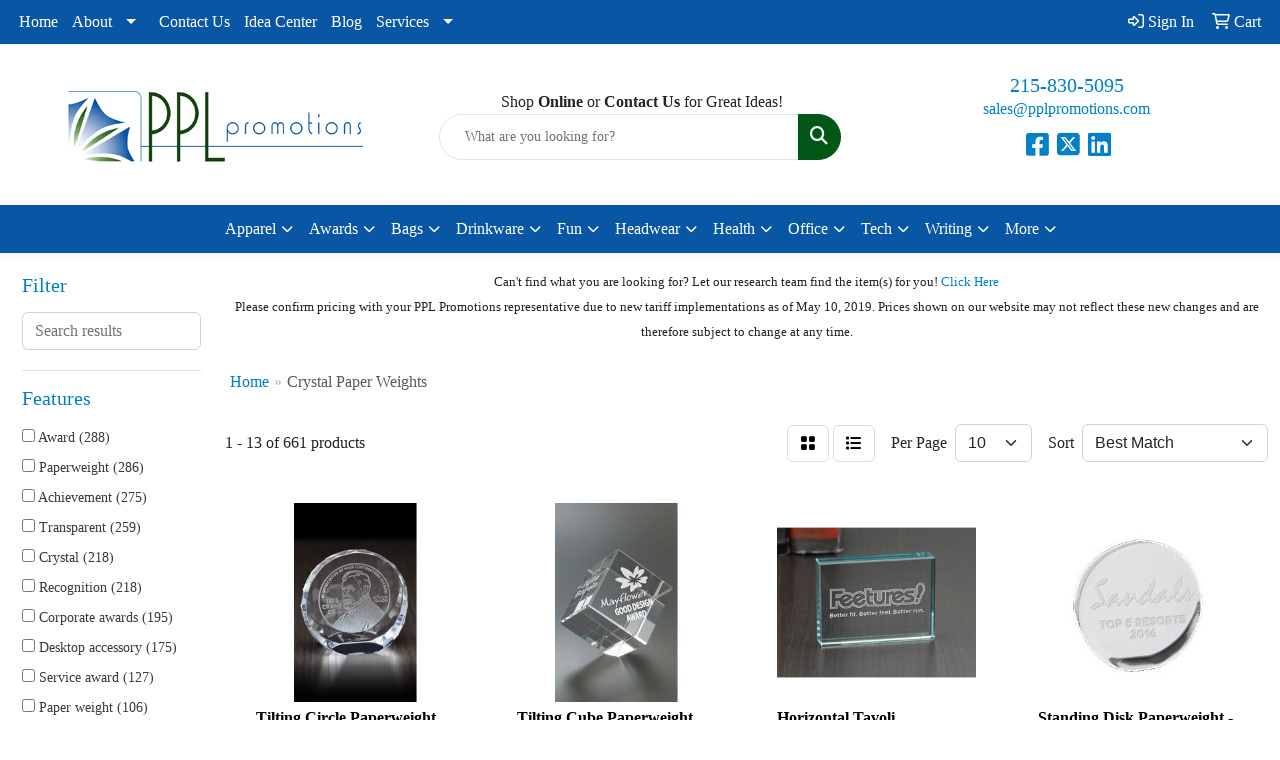

--- FILE ---
content_type: text/html
request_url: https://www.pplpromotions.com/ws/ws.dll/StartSrch?UID=23054&WENavID=18024354
body_size: 11792
content:
<!DOCTYPE html>
<html lang="en"><head>
<meta charset="utf-8">
<meta http-equiv="X-UA-Compatible" content="IE=edge">
<meta name="viewport" content="width=device-width, initial-scale=1">
<!-- The above 3 meta tags *must* come first in the head; any other head content must come *after* these tags -->


<link href="/distsite/styles/8/css/bootstrap.min.css" rel="stylesheet" />
<link href="https://fonts.googleapis.com/css?family=Open+Sans:400,600|Oswald:400,600" rel="stylesheet">
<link href="/distsite/styles/8/css/owl.carousel.min.css" rel="stylesheet">
<link href="/distsite/styles/8/css/nouislider.css" rel="stylesheet">
<!--<link href="/distsite/styles/8/css/menu.css" rel="stylesheet"/>-->
<link href="/distsite/styles/8/css/flexslider.css" rel="stylesheet">
<link href="/distsite/styles/8/css/all.min.css" rel="stylesheet">
<link href="/distsite/styles/8/css/slick/slick.css" rel="stylesheet"/>
<link href="/distsite/styles/8/css/lightbox/lightbox.css" rel="stylesheet"  />
<link href="/distsite/styles/8/css/yamm.css" rel="stylesheet" />
<!-- Custom styles for this theme -->
<link href="/we/we.dll/StyleSheet?UN=23054&Type=WETheme&TS=C45854.7006134259" rel="stylesheet">
<!-- Custom styles for this theme -->
<link href="/we/we.dll/StyleSheet?UN=23054&Type=WETheme-PS&TS=C45854.7006134259" rel="stylesheet">
<style>

#header-btm {
    padding-top: 0px;
    background: none;
}

</style>

<!-- HTML5 shim and Respond.js for IE8 support of HTML5 elements and media queries -->
<!--[if lt IE 9]>
      <script src="https://oss.maxcdn.com/html5shiv/3.7.3/html5shiv.min.js"></script>
      <script src="https://oss.maxcdn.com/respond/1.4.2/respond.min.js"></script>
    <![endif]-->

</head>

<body style="background:#fff;">


  <!-- Slide-Out Menu -->
  <div id="filter-menu" class="filter-menu">
    <button id="close-menu" class="btn-close"></button>
    <div class="menu-content">
      
<aside class="filter-sidebar">



<div class="filter-section first">
	<h2>Filter</h2>
	 <div class="input-group mb-3">
	 <input type="text" style="border-right:0;" placeholder="Search results" class="form-control text-search-within-results" name="SearchWithinResults" value="" maxlength="100" onkeyup="HandleTextFilter(event);">
	  <label class="input-group-text" style="background-color:#fff;"><a  style="display:none;" href="javascript:void(0);" class="remove-filter" data-toggle="tooltip" title="Clear" onclick="ClearTextFilter();"><i class="far fa-times" aria-hidden="true"></i> <span class="fa-sr-only">x</span></a></label>
	</div>
</div>

<a href="javascript:void(0);" class="clear-filters"  style="display:none;" onclick="ClearDrillDown();">Clear all filters</a>

<div class="filter-section"  style="display:none;">
	<h2>Categories</h2>

	<div class="filter-list">

	 

		<!-- wrapper for more filters -->
        <div class="show-filter">

		</div><!-- showfilters -->

	</div>

		<a href="#" class="show-more"  style="display:none;" >Show more</a>
</div>


<div class="filter-section" >
	<h2>Features</h2>

		<div class="filter-list">

	  		<div class="checkbox"><label><input class="filtercheckbox" type="checkbox" name="2|Award" ><span> Award (288)</span></label></div><div class="checkbox"><label><input class="filtercheckbox" type="checkbox" name="2|Paperweight" ><span> Paperweight (286)</span></label></div><div class="checkbox"><label><input class="filtercheckbox" type="checkbox" name="2|Achievement" ><span> Achievement (275)</span></label></div><div class="checkbox"><label><input class="filtercheckbox" type="checkbox" name="2|Transparent" ><span> Transparent (259)</span></label></div><div class="checkbox"><label><input class="filtercheckbox" type="checkbox" name="2|Crystal" ><span> Crystal (218)</span></label></div><div class="checkbox"><label><input class="filtercheckbox" type="checkbox" name="2|Recognition" ><span> Recognition (218)</span></label></div><div class="checkbox"><label><input class="filtercheckbox" type="checkbox" name="2|Corporate awards" ><span> Corporate awards (195)</span></label></div><div class="checkbox"><label><input class="filtercheckbox" type="checkbox" name="2|Desktop accessory" ><span> Desktop accessory (175)</span></label></div><div class="checkbox"><label><input class="filtercheckbox" type="checkbox" name="2|Service award" ><span> Service award (127)</span></label></div><div class="checkbox"><label><input class="filtercheckbox" type="checkbox" name="2|Paper weight" ><span> Paper weight (106)</span></label></div><div class="show-filter"><div class="checkbox"><label><input class="filtercheckbox" type="checkbox" name="2|Glass" ><span> Glass (98)</span></label></div><div class="checkbox"><label><input class="filtercheckbox" type="checkbox" name="2|Round" ><span> Round (95)</span></label></div><div class="checkbox"><label><input class="filtercheckbox" type="checkbox" name="2|Appreciation" ><span> Appreciation (87)</span></label></div><div class="checkbox"><label><input class="filtercheckbox" type="checkbox" name="2|Document holder" ><span> Document holder (75)</span></label></div><div class="checkbox"><label><input class="filtercheckbox" type="checkbox" name="2|Loose paper holder" ><span> Loose paper holder (73)</span></label></div><div class="checkbox"><label><input class="filtercheckbox" type="checkbox" name="2|Retirement" ><span> Retirement (73)</span></label></div><div class="checkbox"><label><input class="filtercheckbox" type="checkbox" name="2|Acknowledgement" ><span> Acknowledgement (70)</span></label></div><div class="checkbox"><label><input class="filtercheckbox" type="checkbox" name="2|Outstanding" ><span> Outstanding (67)</span></label></div><div class="checkbox"><label><input class="filtercheckbox" type="checkbox" name="2|Company award" ><span> Company award (66)</span></label></div><div class="checkbox"><label><input class="filtercheckbox" type="checkbox" name="2|Employee recognition" ><span> Employee recognition (66)</span></label></div><div class="checkbox"><label><input class="filtercheckbox" type="checkbox" name="2|Customer service" ><span> Customer service (65)</span></label></div><div class="checkbox"><label><input class="filtercheckbox" type="checkbox" name="2|Years of service" ><span> Years of service (64)</span></label></div><div class="checkbox"><label><input class="filtercheckbox" type="checkbox" name="2|Sales achievement" ><span> Sales achievement (62)</span></label></div><div class="checkbox"><label><input class="filtercheckbox" type="checkbox" name="2|Corporate" ><span> Corporate (60)</span></label></div><div class="checkbox"><label><input class="filtercheckbox" type="checkbox" name="2|Circle" ><span> Circle (59)</span></label></div><div class="checkbox"><label><input class="filtercheckbox" type="checkbox" name="2|Excellence" ><span> Excellence (55)</span></label></div><div class="checkbox"><label><input class="filtercheckbox" type="checkbox" name="2|Anniversary" ><span> Anniversary (54)</span></label></div><div class="checkbox"><label><input class="filtercheckbox" type="checkbox" name="2|Faceted" ><span> Faceted (53)</span></label></div><div class="checkbox"><label><input class="filtercheckbox" type="checkbox" name="2|Desktop" ><span> Desktop (52)</span></label></div><div class="checkbox"><label><input class="filtercheckbox" type="checkbox" name="2|Optical" ><span> Optical (50)</span></label></div><div class="checkbox"><label><input class="filtercheckbox" type="checkbox" name="2|Paper holder" ><span> Paper holder (50)</span></label></div><div class="checkbox"><label><input class="filtercheckbox" type="checkbox" name="2|Trophy" ><span> Trophy (50)</span></label></div><div class="checkbox"><label><input class="filtercheckbox" type="checkbox" name="2|Full color award" ><span> Full color award (44)</span></label></div><div class="checkbox"><label><input class="filtercheckbox" type="checkbox" name="2|Congratulations" ><span> Congratulations (43)</span></label></div><div class="checkbox"><label><input class="filtercheckbox" type="checkbox" name="2|Optic crystal" ><span> Optic crystal (43)</span></label></div><div class="checkbox"><label><input class="filtercheckbox" type="checkbox" name="2|Desk accessory" ><span> Desk accessory (41)</span></label></div><div class="checkbox"><label><input class="filtercheckbox" type="checkbox" name="2|Gift" ><span> Gift (41)</span></label></div><div class="checkbox"><label><input class="filtercheckbox" type="checkbox" name="2|Trophies" ><span> Trophies (40)</span></label></div><div class="checkbox"><label><input class="filtercheckbox" type="checkbox" name="2|Academic" ><span> Academic (38)</span></label></div><div class="checkbox"><label><input class="filtercheckbox" type="checkbox" name="2|Accreditation" ><span> Accreditation (38)</span></label></div><div class="checkbox"><label><input class="filtercheckbox" type="checkbox" name="2|Ceremony" ><span> Ceremony (38)</span></label></div><div class="checkbox"><label><input class="filtercheckbox" type="checkbox" name="2|Desk" ><span> Desk (38)</span></label></div><div class="checkbox"><label><input class="filtercheckbox" type="checkbox" name="2|Foundations" ><span> Foundations (38)</span></label></div><div class="checkbox"><label><input class="filtercheckbox" type="checkbox" name="2|Gratitude" ><span> Gratitude (38)</span></label></div><div class="checkbox"><label><input class="filtercheckbox" type="checkbox" name="2|Accomplishment" ><span> Accomplishment (37)</span></label></div><div class="checkbox"><label><input class="filtercheckbox" type="checkbox" name="2|Custom" ><span> Custom (35)</span></label></div><div class="checkbox"><label><input class="filtercheckbox" type="checkbox" name="2|Business" ><span> Business (33)</span></label></div><div class="checkbox"><label><input class="filtercheckbox" type="checkbox" name="2|Event" ><span> Event (31)</span></label></div><div class="checkbox"><label><input class="filtercheckbox" type="checkbox" name="2|Incentives" ><span> Incentives (30)</span></label></div><div class="checkbox"><label><input class="filtercheckbox" type="checkbox" name="2|Personalized" ><span> Personalized (30)</span></label></div></div>

			<!-- wrapper for more filters -->
			<div class="show-filter">

			</div><!-- showfilters -->
 		</div>
		<a href="#" class="show-more"  >Show more</a>


</div>


<div class="filter-section" >
	<h2>Colors</h2>

		<div class="filter-list">

		  	<div class="checkbox"><label><input class="filtercheckbox" type="checkbox" name="1|Clear" ><span> Clear (506)</span></label></div><div class="checkbox"><label><input class="filtercheckbox" type="checkbox" name="1|Clear." ><span> Clear. (36)</span></label></div><div class="checkbox"><label><input class="filtercheckbox" type="checkbox" name="1|Blue" ><span> Blue (28)</span></label></div><div class="checkbox"><label><input class="filtercheckbox" type="checkbox" name="1|Crystal clear" ><span> Crystal clear (16)</span></label></div><div class="checkbox"><label><input class="filtercheckbox" type="checkbox" name="1|Green" ><span> Green (16)</span></label></div><div class="checkbox"><label><input class="filtercheckbox" type="checkbox" name="1|Black" ><span> Black (15)</span></label></div><div class="checkbox"><label><input class="filtercheckbox" type="checkbox" name="1|Pink" ><span> Pink (14)</span></label></div><div class="checkbox"><label><input class="filtercheckbox" type="checkbox" name="1|Transparent clear" ><span> Transparent clear (12)</span></label></div><div class="checkbox"><label><input class="filtercheckbox" type="checkbox" name="1|Purple" ><span> Purple (9)</span></label></div><div class="checkbox"><label><input class="filtercheckbox" type="checkbox" name="1|Various" ><span> Various (9)</span></label></div><div class="show-filter"><div class="checkbox"><label><input class="filtercheckbox" type="checkbox" name="1|Red" ><span> Red (8)</span></label></div><div class="checkbox"><label><input class="filtercheckbox" type="checkbox" name="1|Clear rainbow" ><span> Clear rainbow (7)</span></label></div><div class="checkbox"><label><input class="filtercheckbox" type="checkbox" name="1|Yellow" ><span> Yellow (5)</span></label></div><div class="checkbox"><label><input class="filtercheckbox" type="checkbox" name="1|Aqua blue" ><span> Aqua blue (4)</span></label></div><div class="checkbox"><label><input class="filtercheckbox" type="checkbox" name="1|Dark blue" ><span> Dark blue (4)</span></label></div><div class="checkbox"><label><input class="filtercheckbox" type="checkbox" name="1|Clear/frost white" ><span> Clear/frost white (3)</span></label></div><div class="checkbox"><label><input class="filtercheckbox" type="checkbox" name="1|Gold" ><span> Gold (3)</span></label></div><div class="checkbox"><label><input class="filtercheckbox" type="checkbox" name="1|White" ><span> White (3)</span></label></div><div class="checkbox"><label><input class="filtercheckbox" type="checkbox" name="1|Amber" ><span> Amber (2)</span></label></div><div class="checkbox"><label><input class="filtercheckbox" type="checkbox" name="1|Amber yellow" ><span> Amber yellow (2)</span></label></div><div class="checkbox"><label><input class="filtercheckbox" type="checkbox" name="1|Blue/silver" ><span> Blue/silver (2)</span></label></div><div class="checkbox"><label><input class="filtercheckbox" type="checkbox" name="1|Clear/black" ><span> Clear/black (2)</span></label></div><div class="checkbox"><label><input class="filtercheckbox" type="checkbox" name="1|Clear/blue" ><span> Clear/blue (2)</span></label></div><div class="checkbox"><label><input class="filtercheckbox" type="checkbox" name="1|Clear/frosted clear" ><span> Clear/frosted clear (2)</span></label></div><div class="checkbox"><label><input class="filtercheckbox" type="checkbox" name="1|Clear/frosted white" ><span> Clear/frosted white (2)</span></label></div><div class="checkbox"><label><input class="filtercheckbox" type="checkbox" name="1|Jade" ><span> Jade (2)</span></label></div><div class="checkbox"><label><input class="filtercheckbox" type="checkbox" name="1|Orange" ><span> Orange (2)</span></label></div><div class="checkbox"><label><input class="filtercheckbox" type="checkbox" name="1|Prismatic" ><span> Prismatic (2)</span></label></div><div class="checkbox"><label><input class="filtercheckbox" type="checkbox" name="1|Sapphire blue" ><span> Sapphire blue (2)</span></label></div><div class="checkbox"><label><input class="filtercheckbox" type="checkbox" name="1|Silver" ><span> Silver (2)</span></label></div><div class="checkbox"><label><input class="filtercheckbox" type="checkbox" name="1|Sky blue" ><span> Sky blue (2)</span></label></div><div class="checkbox"><label><input class="filtercheckbox" type="checkbox" name="1|Starfire" ><span> Starfire (2)</span></label></div><div class="checkbox"><label><input class="filtercheckbox" type="checkbox" name="1|Transparent" ><span> Transparent (2)</span></label></div><div class="checkbox"><label><input class="filtercheckbox" type="checkbox" name="1|Black/red" ><span> Black/red (1)</span></label></div><div class="checkbox"><label><input class="filtercheckbox" type="checkbox" name="1|Blue/clear" ><span> Blue/clear (1)</span></label></div><div class="checkbox"><label><input class="filtercheckbox" type="checkbox" name="1|Blue/green" ><span> Blue/green (1)</span></label></div><div class="checkbox"><label><input class="filtercheckbox" type="checkbox" name="1|Clear/cobalt blue" ><span> Clear/cobalt blue (1)</span></label></div><div class="checkbox"><label><input class="filtercheckbox" type="checkbox" name="1|Clear/frost white." ><span> Clear/frost white. (1)</span></label></div><div class="checkbox"><label><input class="filtercheckbox" type="checkbox" name="1|Clear/gold" ><span> Clear/gold (1)</span></label></div><div class="checkbox"><label><input class="filtercheckbox" type="checkbox" name="1|Clear/green" ><span> Clear/green (1)</span></label></div><div class="checkbox"><label><input class="filtercheckbox" type="checkbox" name="1|Clear/light blue" ><span> Clear/light blue (1)</span></label></div><div class="checkbox"><label><input class="filtercheckbox" type="checkbox" name="1|Clear/light green" ><span> Clear/light green (1)</span></label></div><div class="checkbox"><label><input class="filtercheckbox" type="checkbox" name="1|Clear/pewter" ><span> Clear/pewter (1)</span></label></div><div class="checkbox"><label><input class="filtercheckbox" type="checkbox" name="1|Clear/pink" ><span> Clear/pink (1)</span></label></div><div class="checkbox"><label><input class="filtercheckbox" type="checkbox" name="1|Clear/purple" ><span> Clear/purple (1)</span></label></div><div class="checkbox"><label><input class="filtercheckbox" type="checkbox" name="1|Clear/rainbow" ><span> Clear/rainbow (1)</span></label></div><div class="checkbox"><label><input class="filtercheckbox" type="checkbox" name="1|Clear/silver" ><span> Clear/silver (1)</span></label></div><div class="checkbox"><label><input class="filtercheckbox" type="checkbox" name="1|Coated" ><span> Coated (1)</span></label></div><div class="checkbox"><label><input class="filtercheckbox" type="checkbox" name="1|Crystal" ><span> Crystal (1)</span></label></div><div class="checkbox"><label><input class="filtercheckbox" type="checkbox" name="1|Jade green" ><span> Jade green (1)</span></label></div></div>


			<!-- wrapper for more filters -->
			<div class="show-filter">

			</div><!-- showfilters -->

		  </div>

		<a href="#" class="show-more"  >Show more</a>
</div>


<div class="filter-section"  >
	<h2>Price Range</h2>
	<div class="filter-price-wrap">
		<div class="filter-price-inner">
			<div class="input-group">
				<span class="input-group-text input-group-text-white">$</span>
				<input type="text" class="form-control form-control-sm filter-min-prices" name="min-prices" value="" placeholder="Min" onkeyup="HandlePriceFilter(event);">
			</div>
			<div class="input-group">
				<span class="input-group-text input-group-text-white">$</span>
				<input type="text" class="form-control form-control-sm filter-max-prices" name="max-prices" value="" placeholder="Max" onkeyup="HandlePriceFilter(event);">
			</div>
		</div>
		<a href="javascript:void(0)" onclick="SetPriceFilter();" ><i class="fa-solid fa-chevron-right"></i></a>
	</div>
</div>

<div class="filter-section"   >
	<h2>Quantity</h2>
	<div class="filter-price-wrap mb-2">
		<input type="text" class="form-control form-control-sm filter-quantity" value="" placeholder="Qty" onkeyup="HandleQuantityFilter(event);">
		<a href="javascript:void(0)" onclick="SetQuantityFilter();"><i class="fa-solid fa-chevron-right"></i></a>
	</div>
</div>




	</aside>

    </div>
</div>




	<div class="container-fluid">
		<div class="row">

			<div class="col-md-3 col-lg-2">
        <div class="d-none d-md-block">
          <div id="desktop-filter">
            
<aside class="filter-sidebar">



<div class="filter-section first">
	<h2>Filter</h2>
	 <div class="input-group mb-3">
	 <input type="text" style="border-right:0;" placeholder="Search results" class="form-control text-search-within-results" name="SearchWithinResults" value="" maxlength="100" onkeyup="HandleTextFilter(event);">
	  <label class="input-group-text" style="background-color:#fff;"><a  style="display:none;" href="javascript:void(0);" class="remove-filter" data-toggle="tooltip" title="Clear" onclick="ClearTextFilter();"><i class="far fa-times" aria-hidden="true"></i> <span class="fa-sr-only">x</span></a></label>
	</div>
</div>

<a href="javascript:void(0);" class="clear-filters"  style="display:none;" onclick="ClearDrillDown();">Clear all filters</a>

<div class="filter-section"  style="display:none;">
	<h2>Categories</h2>

	<div class="filter-list">

	 

		<!-- wrapper for more filters -->
        <div class="show-filter">

		</div><!-- showfilters -->

	</div>

		<a href="#" class="show-more"  style="display:none;" >Show more</a>
</div>


<div class="filter-section" >
	<h2>Features</h2>

		<div class="filter-list">

	  		<div class="checkbox"><label><input class="filtercheckbox" type="checkbox" name="2|Award" ><span> Award (288)</span></label></div><div class="checkbox"><label><input class="filtercheckbox" type="checkbox" name="2|Paperweight" ><span> Paperweight (286)</span></label></div><div class="checkbox"><label><input class="filtercheckbox" type="checkbox" name="2|Achievement" ><span> Achievement (275)</span></label></div><div class="checkbox"><label><input class="filtercheckbox" type="checkbox" name="2|Transparent" ><span> Transparent (259)</span></label></div><div class="checkbox"><label><input class="filtercheckbox" type="checkbox" name="2|Crystal" ><span> Crystal (218)</span></label></div><div class="checkbox"><label><input class="filtercheckbox" type="checkbox" name="2|Recognition" ><span> Recognition (218)</span></label></div><div class="checkbox"><label><input class="filtercheckbox" type="checkbox" name="2|Corporate awards" ><span> Corporate awards (195)</span></label></div><div class="checkbox"><label><input class="filtercheckbox" type="checkbox" name="2|Desktop accessory" ><span> Desktop accessory (175)</span></label></div><div class="checkbox"><label><input class="filtercheckbox" type="checkbox" name="2|Service award" ><span> Service award (127)</span></label></div><div class="checkbox"><label><input class="filtercheckbox" type="checkbox" name="2|Paper weight" ><span> Paper weight (106)</span></label></div><div class="show-filter"><div class="checkbox"><label><input class="filtercheckbox" type="checkbox" name="2|Glass" ><span> Glass (98)</span></label></div><div class="checkbox"><label><input class="filtercheckbox" type="checkbox" name="2|Round" ><span> Round (95)</span></label></div><div class="checkbox"><label><input class="filtercheckbox" type="checkbox" name="2|Appreciation" ><span> Appreciation (87)</span></label></div><div class="checkbox"><label><input class="filtercheckbox" type="checkbox" name="2|Document holder" ><span> Document holder (75)</span></label></div><div class="checkbox"><label><input class="filtercheckbox" type="checkbox" name="2|Loose paper holder" ><span> Loose paper holder (73)</span></label></div><div class="checkbox"><label><input class="filtercheckbox" type="checkbox" name="2|Retirement" ><span> Retirement (73)</span></label></div><div class="checkbox"><label><input class="filtercheckbox" type="checkbox" name="2|Acknowledgement" ><span> Acknowledgement (70)</span></label></div><div class="checkbox"><label><input class="filtercheckbox" type="checkbox" name="2|Outstanding" ><span> Outstanding (67)</span></label></div><div class="checkbox"><label><input class="filtercheckbox" type="checkbox" name="2|Company award" ><span> Company award (66)</span></label></div><div class="checkbox"><label><input class="filtercheckbox" type="checkbox" name="2|Employee recognition" ><span> Employee recognition (66)</span></label></div><div class="checkbox"><label><input class="filtercheckbox" type="checkbox" name="2|Customer service" ><span> Customer service (65)</span></label></div><div class="checkbox"><label><input class="filtercheckbox" type="checkbox" name="2|Years of service" ><span> Years of service (64)</span></label></div><div class="checkbox"><label><input class="filtercheckbox" type="checkbox" name="2|Sales achievement" ><span> Sales achievement (62)</span></label></div><div class="checkbox"><label><input class="filtercheckbox" type="checkbox" name="2|Corporate" ><span> Corporate (60)</span></label></div><div class="checkbox"><label><input class="filtercheckbox" type="checkbox" name="2|Circle" ><span> Circle (59)</span></label></div><div class="checkbox"><label><input class="filtercheckbox" type="checkbox" name="2|Excellence" ><span> Excellence (55)</span></label></div><div class="checkbox"><label><input class="filtercheckbox" type="checkbox" name="2|Anniversary" ><span> Anniversary (54)</span></label></div><div class="checkbox"><label><input class="filtercheckbox" type="checkbox" name="2|Faceted" ><span> Faceted (53)</span></label></div><div class="checkbox"><label><input class="filtercheckbox" type="checkbox" name="2|Desktop" ><span> Desktop (52)</span></label></div><div class="checkbox"><label><input class="filtercheckbox" type="checkbox" name="2|Optical" ><span> Optical (50)</span></label></div><div class="checkbox"><label><input class="filtercheckbox" type="checkbox" name="2|Paper holder" ><span> Paper holder (50)</span></label></div><div class="checkbox"><label><input class="filtercheckbox" type="checkbox" name="2|Trophy" ><span> Trophy (50)</span></label></div><div class="checkbox"><label><input class="filtercheckbox" type="checkbox" name="2|Full color award" ><span> Full color award (44)</span></label></div><div class="checkbox"><label><input class="filtercheckbox" type="checkbox" name="2|Congratulations" ><span> Congratulations (43)</span></label></div><div class="checkbox"><label><input class="filtercheckbox" type="checkbox" name="2|Optic crystal" ><span> Optic crystal (43)</span></label></div><div class="checkbox"><label><input class="filtercheckbox" type="checkbox" name="2|Desk accessory" ><span> Desk accessory (41)</span></label></div><div class="checkbox"><label><input class="filtercheckbox" type="checkbox" name="2|Gift" ><span> Gift (41)</span></label></div><div class="checkbox"><label><input class="filtercheckbox" type="checkbox" name="2|Trophies" ><span> Trophies (40)</span></label></div><div class="checkbox"><label><input class="filtercheckbox" type="checkbox" name="2|Academic" ><span> Academic (38)</span></label></div><div class="checkbox"><label><input class="filtercheckbox" type="checkbox" name="2|Accreditation" ><span> Accreditation (38)</span></label></div><div class="checkbox"><label><input class="filtercheckbox" type="checkbox" name="2|Ceremony" ><span> Ceremony (38)</span></label></div><div class="checkbox"><label><input class="filtercheckbox" type="checkbox" name="2|Desk" ><span> Desk (38)</span></label></div><div class="checkbox"><label><input class="filtercheckbox" type="checkbox" name="2|Foundations" ><span> Foundations (38)</span></label></div><div class="checkbox"><label><input class="filtercheckbox" type="checkbox" name="2|Gratitude" ><span> Gratitude (38)</span></label></div><div class="checkbox"><label><input class="filtercheckbox" type="checkbox" name="2|Accomplishment" ><span> Accomplishment (37)</span></label></div><div class="checkbox"><label><input class="filtercheckbox" type="checkbox" name="2|Custom" ><span> Custom (35)</span></label></div><div class="checkbox"><label><input class="filtercheckbox" type="checkbox" name="2|Business" ><span> Business (33)</span></label></div><div class="checkbox"><label><input class="filtercheckbox" type="checkbox" name="2|Event" ><span> Event (31)</span></label></div><div class="checkbox"><label><input class="filtercheckbox" type="checkbox" name="2|Incentives" ><span> Incentives (30)</span></label></div><div class="checkbox"><label><input class="filtercheckbox" type="checkbox" name="2|Personalized" ><span> Personalized (30)</span></label></div></div>

			<!-- wrapper for more filters -->
			<div class="show-filter">

			</div><!-- showfilters -->
 		</div>
		<a href="#" class="show-more"  >Show more</a>


</div>


<div class="filter-section" >
	<h2>Colors</h2>

		<div class="filter-list">

		  	<div class="checkbox"><label><input class="filtercheckbox" type="checkbox" name="1|Clear" ><span> Clear (506)</span></label></div><div class="checkbox"><label><input class="filtercheckbox" type="checkbox" name="1|Clear." ><span> Clear. (36)</span></label></div><div class="checkbox"><label><input class="filtercheckbox" type="checkbox" name="1|Blue" ><span> Blue (28)</span></label></div><div class="checkbox"><label><input class="filtercheckbox" type="checkbox" name="1|Crystal clear" ><span> Crystal clear (16)</span></label></div><div class="checkbox"><label><input class="filtercheckbox" type="checkbox" name="1|Green" ><span> Green (16)</span></label></div><div class="checkbox"><label><input class="filtercheckbox" type="checkbox" name="1|Black" ><span> Black (15)</span></label></div><div class="checkbox"><label><input class="filtercheckbox" type="checkbox" name="1|Pink" ><span> Pink (14)</span></label></div><div class="checkbox"><label><input class="filtercheckbox" type="checkbox" name="1|Transparent clear" ><span> Transparent clear (12)</span></label></div><div class="checkbox"><label><input class="filtercheckbox" type="checkbox" name="1|Purple" ><span> Purple (9)</span></label></div><div class="checkbox"><label><input class="filtercheckbox" type="checkbox" name="1|Various" ><span> Various (9)</span></label></div><div class="show-filter"><div class="checkbox"><label><input class="filtercheckbox" type="checkbox" name="1|Red" ><span> Red (8)</span></label></div><div class="checkbox"><label><input class="filtercheckbox" type="checkbox" name="1|Clear rainbow" ><span> Clear rainbow (7)</span></label></div><div class="checkbox"><label><input class="filtercheckbox" type="checkbox" name="1|Yellow" ><span> Yellow (5)</span></label></div><div class="checkbox"><label><input class="filtercheckbox" type="checkbox" name="1|Aqua blue" ><span> Aqua blue (4)</span></label></div><div class="checkbox"><label><input class="filtercheckbox" type="checkbox" name="1|Dark blue" ><span> Dark blue (4)</span></label></div><div class="checkbox"><label><input class="filtercheckbox" type="checkbox" name="1|Clear/frost white" ><span> Clear/frost white (3)</span></label></div><div class="checkbox"><label><input class="filtercheckbox" type="checkbox" name="1|Gold" ><span> Gold (3)</span></label></div><div class="checkbox"><label><input class="filtercheckbox" type="checkbox" name="1|White" ><span> White (3)</span></label></div><div class="checkbox"><label><input class="filtercheckbox" type="checkbox" name="1|Amber" ><span> Amber (2)</span></label></div><div class="checkbox"><label><input class="filtercheckbox" type="checkbox" name="1|Amber yellow" ><span> Amber yellow (2)</span></label></div><div class="checkbox"><label><input class="filtercheckbox" type="checkbox" name="1|Blue/silver" ><span> Blue/silver (2)</span></label></div><div class="checkbox"><label><input class="filtercheckbox" type="checkbox" name="1|Clear/black" ><span> Clear/black (2)</span></label></div><div class="checkbox"><label><input class="filtercheckbox" type="checkbox" name="1|Clear/blue" ><span> Clear/blue (2)</span></label></div><div class="checkbox"><label><input class="filtercheckbox" type="checkbox" name="1|Clear/frosted clear" ><span> Clear/frosted clear (2)</span></label></div><div class="checkbox"><label><input class="filtercheckbox" type="checkbox" name="1|Clear/frosted white" ><span> Clear/frosted white (2)</span></label></div><div class="checkbox"><label><input class="filtercheckbox" type="checkbox" name="1|Jade" ><span> Jade (2)</span></label></div><div class="checkbox"><label><input class="filtercheckbox" type="checkbox" name="1|Orange" ><span> Orange (2)</span></label></div><div class="checkbox"><label><input class="filtercheckbox" type="checkbox" name="1|Prismatic" ><span> Prismatic (2)</span></label></div><div class="checkbox"><label><input class="filtercheckbox" type="checkbox" name="1|Sapphire blue" ><span> Sapphire blue (2)</span></label></div><div class="checkbox"><label><input class="filtercheckbox" type="checkbox" name="1|Silver" ><span> Silver (2)</span></label></div><div class="checkbox"><label><input class="filtercheckbox" type="checkbox" name="1|Sky blue" ><span> Sky blue (2)</span></label></div><div class="checkbox"><label><input class="filtercheckbox" type="checkbox" name="1|Starfire" ><span> Starfire (2)</span></label></div><div class="checkbox"><label><input class="filtercheckbox" type="checkbox" name="1|Transparent" ><span> Transparent (2)</span></label></div><div class="checkbox"><label><input class="filtercheckbox" type="checkbox" name="1|Black/red" ><span> Black/red (1)</span></label></div><div class="checkbox"><label><input class="filtercheckbox" type="checkbox" name="1|Blue/clear" ><span> Blue/clear (1)</span></label></div><div class="checkbox"><label><input class="filtercheckbox" type="checkbox" name="1|Blue/green" ><span> Blue/green (1)</span></label></div><div class="checkbox"><label><input class="filtercheckbox" type="checkbox" name="1|Clear/cobalt blue" ><span> Clear/cobalt blue (1)</span></label></div><div class="checkbox"><label><input class="filtercheckbox" type="checkbox" name="1|Clear/frost white." ><span> Clear/frost white. (1)</span></label></div><div class="checkbox"><label><input class="filtercheckbox" type="checkbox" name="1|Clear/gold" ><span> Clear/gold (1)</span></label></div><div class="checkbox"><label><input class="filtercheckbox" type="checkbox" name="1|Clear/green" ><span> Clear/green (1)</span></label></div><div class="checkbox"><label><input class="filtercheckbox" type="checkbox" name="1|Clear/light blue" ><span> Clear/light blue (1)</span></label></div><div class="checkbox"><label><input class="filtercheckbox" type="checkbox" name="1|Clear/light green" ><span> Clear/light green (1)</span></label></div><div class="checkbox"><label><input class="filtercheckbox" type="checkbox" name="1|Clear/pewter" ><span> Clear/pewter (1)</span></label></div><div class="checkbox"><label><input class="filtercheckbox" type="checkbox" name="1|Clear/pink" ><span> Clear/pink (1)</span></label></div><div class="checkbox"><label><input class="filtercheckbox" type="checkbox" name="1|Clear/purple" ><span> Clear/purple (1)</span></label></div><div class="checkbox"><label><input class="filtercheckbox" type="checkbox" name="1|Clear/rainbow" ><span> Clear/rainbow (1)</span></label></div><div class="checkbox"><label><input class="filtercheckbox" type="checkbox" name="1|Clear/silver" ><span> Clear/silver (1)</span></label></div><div class="checkbox"><label><input class="filtercheckbox" type="checkbox" name="1|Coated" ><span> Coated (1)</span></label></div><div class="checkbox"><label><input class="filtercheckbox" type="checkbox" name="1|Crystal" ><span> Crystal (1)</span></label></div><div class="checkbox"><label><input class="filtercheckbox" type="checkbox" name="1|Jade green" ><span> Jade green (1)</span></label></div></div>


			<!-- wrapper for more filters -->
			<div class="show-filter">

			</div><!-- showfilters -->

		  </div>

		<a href="#" class="show-more"  >Show more</a>
</div>


<div class="filter-section"  >
	<h2>Price Range</h2>
	<div class="filter-price-wrap">
		<div class="filter-price-inner">
			<div class="input-group">
				<span class="input-group-text input-group-text-white">$</span>
				<input type="text" class="form-control form-control-sm filter-min-prices" name="min-prices" value="" placeholder="Min" onkeyup="HandlePriceFilter(event);">
			</div>
			<div class="input-group">
				<span class="input-group-text input-group-text-white">$</span>
				<input type="text" class="form-control form-control-sm filter-max-prices" name="max-prices" value="" placeholder="Max" onkeyup="HandlePriceFilter(event);">
			</div>
		</div>
		<a href="javascript:void(0)" onclick="SetPriceFilter();" ><i class="fa-solid fa-chevron-right"></i></a>
	</div>
</div>

<div class="filter-section"   >
	<h2>Quantity</h2>
	<div class="filter-price-wrap mb-2">
		<input type="text" class="form-control form-control-sm filter-quantity" value="" placeholder="Qty" onkeyup="HandleQuantityFilter(event);">
		<a href="javascript:void(0)" onclick="SetQuantityFilter();"><i class="fa-solid fa-chevron-right"></i></a>
	</div>
</div>




	</aside>

          </div>
        </div>
			</div>

			<div class="col-md-9 col-lg-10">
				<p><font face="Tahoma" size="2"><center><span size="-1">Can't find what you are looking for? Let our research team find the item(s) for you! <a href="mailto:sales@pplpromotions.com?Subject=Promotional%20Products%20Request/Quote&amp;Body=What%20kind%20of%20promotional%20product%28s%29%20are%20you%20looking%20for%3F">Click Here</a></span></center><center><span size="-1">Please confirm pricing with your PPL Promotions representative due to new tariff implementations as of May 10, 2019. Prices shown on our website may not reflect these new changes and are therefore subject to change at any time.</span></center></font></p>

				<ol class="breadcrumb"  >
              		<li><a href="https://www.pplpromotions.com" target="_top">Home</a></li>
             	 	<li class="active">Crystal Paper Weights</li>
            	</ol>




				<div id="product-list-controls">

				
						<div class="d-flex align-items-center justify-content-between">
							<div class="d-none d-md-block me-3">
								1 - 13 of  661 <span class="d-none d-lg-inline">products</span>
							</div>
					  
						  <!-- Right Aligned Controls -->
						  <div class="product-controls-right d-flex align-items-center">
       
              <button id="show-filter-button" class="btn btn-control d-block d-md-none"><i class="fa-solid fa-filter" aria-hidden="true"></i></button>

							
							<span class="me-3">
								<a href="/ws/ws.dll/StartSrch?UID=23054&WENavID=18024354&View=T&ST=26012419552399772984748834" class="btn btn-control grid" title="Change to Grid View"><i class="fa-solid fa-grid-2" aria-hidden="true"></i>  <span class="fa-sr-only">Grid</span></a>
								<a href="/ws/ws.dll/StartSrch?UID=23054&WENavID=18024354&View=L&ST=26012419552399772984748834" class="btn btn-control" title="Change to List View"><i class="fa-solid fa-list"></i> <span class="fa-sr-only">List</span></a>
							</span>
							
					  
							<!-- Number of Items Per Page -->
							<div class="me-2 d-none d-lg-block">
								<label>Per Page</label>
							</div>
							<div class="me-3 d-none d-md-block">
								<select class="form-select notranslate" onchange="GoToNewURL(this);" aria-label="Items per page">
									<option value="/ws/ws.dll/StartSrch?UID=23054&WENavID=18024354&ST=26012419552399772984748834&PPP=10" selected>10</option><option value="/ws/ws.dll/StartSrch?UID=23054&WENavID=18024354&ST=26012419552399772984748834&PPP=25" >25</option><option value="/ws/ws.dll/StartSrch?UID=23054&WENavID=18024354&ST=26012419552399772984748834&PPP=50" >50</option><option value="/ws/ws.dll/StartSrch?UID=23054&WENavID=18024354&ST=26012419552399772984748834&PPP=100" >100</option><option value="/ws/ws.dll/StartSrch?UID=23054&WENavID=18024354&ST=26012419552399772984748834&PPP=250" >250</option>
								
								</select>
							</div>
					  
							<!-- Sort By -->
							<div class="d-none d-lg-block me-2">
								<label>Sort</label>
							</div>
							<div>
								<select class="form-select" onchange="GoToNewURL(this);">
									<option value="/ws/ws.dll/StartSrch?UID=23054&WENavID=18024354&Sort=0">Best Match</option><option value="/ws/ws.dll/StartSrch?UID=23054&WENavID=18024354&Sort=3">Most Popular</option><option value="/ws/ws.dll/StartSrch?UID=23054&WENavID=18024354&Sort=1">Price (Low to High)</option><option value="/ws/ws.dll/StartSrch?UID=23054&WENavID=18024354&Sort=2">Price (High to Low)</option>
								 </select>
							</div>
						  </div>
						</div>

			  </div>

				<!-- Product Results List -->
				<ul class="thumbnail-list"><a name="0" href="#" alt="Item 0"></a>
<li>
 <a href="https://www.pplpromotions.com/p/WPDBJ-DSISG/tilting-circle-paperweight-award" target="_parent" alt="Tilting Circle Paperweight Award">
 <div class="pr-list-grid">
		<img class="img-responsive" src="/ws/ws.dll/QPic?SN=52662&P=121693178&I=0&PX=300" alt="Tilting Circle Paperweight Award">
		<p class="pr-name">Tilting Circle Paperweight Award</p>
		<div class="pr-meta-row">
			<div class="product-reviews"  style="display:none;">
				<div class="rating-stars">
				<i class="fa-solid fa-star-sharp" aria-hidden="true"></i><i class="fa-solid fa-star-sharp" aria-hidden="true"></i><i class="fa-solid fa-star-sharp" aria-hidden="true"></i><i class="fa-solid fa-star-sharp" aria-hidden="true"></i><i class="fa-solid fa-star-sharp" aria-hidden="true"></i>
				</div>
				<span class="rating-count">(0)</span>
			</div>
			
		</div>
		<p class="pr-number"  ><span class="notranslate">Item #WPDBJ-DSISG</span></p>
		<p class="pr-price"  ><span class="notranslate">$38.00</span> - <span class="notranslate">$42.50</span></p>
 </div>
 </a>
</li>
<a name="1" href="#" alt="Item 1"></a>
<li>
 <a href="https://www.pplpromotions.com/p/YJIAI-GIKRV/tilting-cube-paperweight-award" target="_parent" alt="Tilting Cube Paperweight Award">
 <div class="pr-list-grid">
		<img class="img-responsive" src="/ws/ws.dll/QPic?SN=52662&P=792889687&I=0&PX=300" alt="Tilting Cube Paperweight Award">
		<p class="pr-name">Tilting Cube Paperweight Award</p>
		<div class="pr-meta-row">
			<div class="product-reviews"  style="display:none;">
				<div class="rating-stars">
				<i class="fa-solid fa-star-sharp" aria-hidden="true"></i><i class="fa-solid fa-star-sharp" aria-hidden="true"></i><i class="fa-solid fa-star-sharp" aria-hidden="true"></i><i class="fa-solid fa-star-sharp" aria-hidden="true"></i><i class="fa-solid fa-star-sharp" aria-hidden="true"></i>
				</div>
				<span class="rating-count">(0)</span>
			</div>
			
		</div>
		<p class="pr-number"  ><span class="notranslate">Item #YJIAI-GIKRV</span></p>
		<p class="pr-price"  ><span class="notranslate">$41.25</span> - <span class="notranslate">$45.75</span></p>
 </div>
 </a>
</li>
<a name="2" href="#" alt="Item 2"></a>
<li>
 <a href="https://www.pplpromotions.com/p/KQJGI-GIPET/horizontal-tavoli-paperweight" target="_parent" alt="Horizontal Tavoli Paperweight">
 <div class="pr-list-grid">
		<img class="img-responsive" src="/ws/ws.dll/QPic?SN=52662&P=502892727&I=0&PX=300" alt="Horizontal Tavoli Paperweight">
		<p class="pr-name">Horizontal Tavoli Paperweight</p>
		<div class="pr-meta-row">
			<div class="product-reviews"  style="display:none;">
				<div class="rating-stars">
				<i class="fa-solid fa-star-sharp" aria-hidden="true"></i><i class="fa-solid fa-star-sharp" aria-hidden="true"></i><i class="fa-solid fa-star-sharp" aria-hidden="true"></i><i class="fa-solid fa-star-sharp" aria-hidden="true"></i><i class="fa-solid fa-star-sharp" aria-hidden="true"></i>
				</div>
				<span class="rating-count">(0)</span>
			</div>
			
		</div>
		<p class="pr-number"  ><span class="notranslate">Item #KQJGI-GIPET</span></p>
		<p class="pr-price"  ><span class="notranslate">$31.00</span> - <span class="notranslate">$35.50</span></p>
 </div>
 </a>
</li>
<a name="3" href="#" alt="Item 3"></a>
<li>
 <a href="https://www.pplpromotions.com/p/NQJHJ-GIPEK/standing-disk-paperweight-etched" target="_parent" alt="Standing Disk Paperweight - Etched">
 <div class="pr-list-grid">
		<img class="img-responsive" src="/ws/ws.dll/QPic?SN=52662&P=972892718&I=0&PX=300" alt="Standing Disk Paperweight - Etched">
		<p class="pr-name">Standing Disk Paperweight - Etched</p>
		<div class="pr-meta-row">
			<div class="product-reviews"  style="display:none;">
				<div class="rating-stars">
				<i class="fa-solid fa-star-sharp" aria-hidden="true"></i><i class="fa-solid fa-star-sharp" aria-hidden="true"></i><i class="fa-solid fa-star-sharp" aria-hidden="true"></i><i class="fa-solid fa-star-sharp" aria-hidden="true"></i><i class="fa-solid fa-star-sharp" aria-hidden="true"></i>
				</div>
				<span class="rating-count">(0)</span>
			</div>
			
		</div>
		<p class="pr-number"  ><span class="notranslate">Item #NQJHJ-GIPEK</span></p>
		<p class="pr-price"  ><span class="notranslate">$32.50</span> - <span class="notranslate">$37.00</span></p>
 </div>
 </a>
</li>
<a name="4" href="#" alt="Item 4"></a>
<li>
 <a href="https://www.pplpromotions.com/p/MPDCI-DSIRV/faceted-oval-paperweight-award" target="_parent" alt="Faceted Oval Paperweight Award">
 <div class="pr-list-grid">
		<img class="img-responsive" src="/ws/ws.dll/QPic?SN=52662&P=791693167&I=0&PX=300" alt="Faceted Oval Paperweight Award">
		<p class="pr-name">Faceted Oval Paperweight Award</p>
		<div class="pr-meta-row">
			<div class="product-reviews"  style="display:none;">
				<div class="rating-stars">
				<i class="fa-solid fa-star-sharp" aria-hidden="true"></i><i class="fa-solid fa-star-sharp" aria-hidden="true"></i><i class="fa-solid fa-star-sharp" aria-hidden="true"></i><i class="fa-solid fa-star-sharp" aria-hidden="true"></i><i class="fa-solid fa-star-sharp" aria-hidden="true"></i>
				</div>
				<span class="rating-count">(0)</span>
			</div>
			
		</div>
		<p class="pr-number"  ><span class="notranslate">Item #MPDCI-DSIRV</span></p>
		<p class="pr-price"  ><span class="notranslate">$28.50</span> - <span class="notranslate">$32.00</span></p>
 </div>
 </a>
</li>
<a name="5" href="#" alt="Item 5"></a>
<li>
 <a href="https://www.pplpromotions.com/p/PQFZB-FWQAW/large-diamant-paperweight" target="_parent" alt="Large Diamanté Paperweight">
 <div class="pr-list-grid">
		<img class="img-responsive" src="/ws/ws.dll/QPic?SN=52662&P=752682390&I=0&PX=300" alt="Large Diamanté Paperweight">
		<p class="pr-name">Large Diamanté Paperweight</p>
		<div class="pr-meta-row">
			<div class="product-reviews"  style="display:none;">
				<div class="rating-stars">
				<i class="fa-solid fa-star-sharp" aria-hidden="true"></i><i class="fa-solid fa-star-sharp" aria-hidden="true"></i><i class="fa-solid fa-star-sharp" aria-hidden="true"></i><i class="fa-solid fa-star-sharp" aria-hidden="true"></i><i class="fa-solid fa-star-sharp" aria-hidden="true"></i>
				</div>
				<span class="rating-count">(0)</span>
			</div>
			
		</div>
		<p class="pr-number"  ><span class="notranslate">Item #PQFZB-FWQAW</span></p>
		<p class="pr-price"  ><span class="notranslate">$46.75</span> - <span class="notranslate">$51.25</span></p>
 </div>
 </a>
</li>
<a name="6" href="#" alt="Item 6"></a>
<li>
 <a href="https://www.pplpromotions.com/p/TKHBG-FAUGT/faceted-circle-paperweight" target="_parent" alt="Faceted Circle Paperweight">
 <div class="pr-list-grid">
		<img class="img-responsive" src="/ws/ws.dll/QPic?SN=52662&P=952298575&I=0&PX=300" alt="Faceted Circle Paperweight">
		<p class="pr-name">Faceted Circle Paperweight</p>
		<div class="pr-meta-row">
			<div class="product-reviews"  style="display:none;">
				<div class="rating-stars">
				<i class="fa-solid fa-star-sharp" aria-hidden="true"></i><i class="fa-solid fa-star-sharp" aria-hidden="true"></i><i class="fa-solid fa-star-sharp" aria-hidden="true"></i><i class="fa-solid fa-star-sharp" aria-hidden="true"></i><i class="fa-solid fa-star-sharp" aria-hidden="true"></i>
				</div>
				<span class="rating-count">(0)</span>
			</div>
			
		</div>
		<p class="pr-number"  ><span class="notranslate">Item #TKHBG-FAUGT</span></p>
		<p class="pr-price"  ><span class="notranslate">$34.50</span> - <span class="notranslate">$39.00</span></p>
 </div>
 </a>
</li>
<a name="7" href="#" alt="Item 7"></a>
<li>
 <a href="https://www.pplpromotions.com/p/HPDEE-DSIQX/small-cube-paperweight-award" target="_parent" alt="Small Cube Paperweight Award">
 <div class="pr-list-grid">
		<img class="img-responsive" src="/ws/ws.dll/QPic?SN=52662&P=131693143&I=0&PX=300" alt="Small Cube Paperweight Award">
		<p class="pr-name">Small Cube Paperweight Award</p>
		<div class="pr-meta-row">
			<div class="product-reviews"  style="display:none;">
				<div class="rating-stars">
				<i class="fa-solid fa-star-sharp" aria-hidden="true"></i><i class="fa-solid fa-star-sharp" aria-hidden="true"></i><i class="fa-solid fa-star-sharp" aria-hidden="true"></i><i class="fa-solid fa-star-sharp" aria-hidden="true"></i><i class="fa-solid fa-star-sharp" aria-hidden="true"></i>
				</div>
				<span class="rating-count">(0)</span>
			</div>
			
		</div>
		<p class="pr-number"  ><span class="notranslate">Item #HPDEE-DSIQX</span></p>
		<p class="pr-price"  ><span class="notranslate">$31.00</span> - <span class="notranslate">$35.50</span></p>
 </div>
 </a>
</li>
<a name="8" href="#" alt="Item 8"></a>
<li>
 <a href="https://www.pplpromotions.com/p/TKEHG-NMYPB/slanted-circle-paperweight" target="_parent" alt="Slanted Circle Paperweight">
 <div class="pr-list-grid">
		<img class="img-responsive" src="/ws/ws.dll/QPic?SN=52662&P=146168215&I=0&PX=300" alt="Slanted Circle Paperweight">
		<p class="pr-name">Slanted Circle Paperweight</p>
		<div class="pr-meta-row">
			<div class="product-reviews"  style="display:none;">
				<div class="rating-stars">
				<i class="fa-solid fa-star-sharp" aria-hidden="true"></i><i class="fa-solid fa-star-sharp" aria-hidden="true"></i><i class="fa-solid fa-star-sharp" aria-hidden="true"></i><i class="fa-solid fa-star-sharp" aria-hidden="true"></i><i class="fa-solid fa-star-sharp" aria-hidden="true"></i>
				</div>
				<span class="rating-count">(0)</span>
			</div>
			
		</div>
		<p class="pr-number"  ><span class="notranslate">Item #TKEHG-NMYPB</span></p>
		<p class="pr-price"  ><span class="notranslate">$32.95</span> - <span class="notranslate">$37.45</span></p>
 </div>
 </a>
</li>
<a name="9" href="#" alt="Item 9"></a>
<li>
 <a href="https://www.pplpromotions.com/p/HQFBF-FWQAG/small-diamant-paperweight" target="_parent" alt="Small Diamanté Paperweight">
 <div class="pr-list-grid">
		<img class="img-responsive" src="/ws/ws.dll/QPic?SN=52662&P=392682374&I=0&PX=300" alt="Small Diamanté Paperweight">
		<p class="pr-name">Small Diamanté Paperweight</p>
		<div class="pr-meta-row">
			<div class="product-reviews"  style="display:none;">
				<div class="rating-stars">
				<i class="fa-solid fa-star-sharp" aria-hidden="true"></i><i class="fa-solid fa-star-sharp" aria-hidden="true"></i><i class="fa-solid fa-star-sharp" aria-hidden="true"></i><i class="fa-solid fa-star-sharp" aria-hidden="true"></i><i class="fa-solid fa-star-sharp" aria-hidden="true"></i>
				</div>
				<span class="rating-count">(0)</span>
			</div>
			
		</div>
		<p class="pr-number"  ><span class="notranslate">Item #HQFBF-FWQAG</span></p>
		<p class="pr-price"  ><span class="notranslate">$35.75</span> - <span class="notranslate">$40.25</span></p>
 </div>
 </a>
</li>
<a name="10" href="#" alt="Item 10"></a>
<li>
 <a href="https://www.pplpromotions.com/p/TQJIC-GIPDT/ceo-star-paperweight" target="_parent" alt="CEO Star Paperweight">
 <div class="pr-list-grid">
		<img class="img-responsive" src="/ws/ws.dll/QPic?SN=52662&P=142892701&I=0&PX=300" alt="CEO Star Paperweight">
		<p class="pr-name">CEO Star Paperweight</p>
		<div class="pr-meta-row">
			<div class="product-reviews"  style="display:none;">
				<div class="rating-stars">
				<i class="fa-solid fa-star-sharp" aria-hidden="true"></i><i class="fa-solid fa-star-sharp" aria-hidden="true"></i><i class="fa-solid fa-star-sharp" aria-hidden="true"></i><i class="fa-solid fa-star-sharp" aria-hidden="true"></i><i class="fa-solid fa-star-sharp" aria-hidden="true"></i>
				</div>
				<span class="rating-count">(0)</span>
			</div>
			
		</div>
		<p class="pr-number"  ><span class="notranslate">Item #TQJIC-GIPDT</span></p>
		<p class="pr-price"  ><span class="notranslate">$42.00</span> - <span class="notranslate">$46.50</span></p>
 </div>
 </a>
</li>
<a name="11" href="#" alt="Item 11"></a>
<li>
 <a href="https://www.pplpromotions.com/p/FPDBC-DSIRZ/faceted-rectangle-paperweight" target="_parent" alt="Faceted Rectangle Paperweight">
 <div class="pr-list-grid">
		<img class="img-responsive" src="/ws/ws.dll/QPic?SN=52662&P=321693171&I=0&PX=300" alt="Faceted Rectangle Paperweight">
		<p class="pr-name">Faceted Rectangle Paperweight</p>
		<div class="pr-meta-row">
			<div class="product-reviews"  style="display:none;">
				<div class="rating-stars">
				<i class="fa-solid fa-star-sharp" aria-hidden="true"></i><i class="fa-solid fa-star-sharp" aria-hidden="true"></i><i class="fa-solid fa-star-sharp" aria-hidden="true"></i><i class="fa-solid fa-star-sharp" aria-hidden="true"></i><i class="fa-solid fa-star-sharp" aria-hidden="true"></i>
				</div>
				<span class="rating-count">(0)</span>
			</div>
			
		</div>
		<p class="pr-number"  ><span class="notranslate">Item #FPDBC-DSIRZ</span></p>
		<p class="pr-price"  ><span class="notranslate">$33.50</span> - <span class="notranslate">$38.00</span></p>
 </div>
 </a>
</li>
</ul>

			    <ul class="pagination center">
						  <!--
                          <li class="page-item">
                            <a class="page-link" href="#" aria-label="Previous">
                              <span aria-hidden="true">&laquo;</span>
                            </a>
                          </li>
						  -->
							<li class="page-item active"><a class="page-link" href="/ws/ws.dll/StartSrch?UID=23054&WENavID=18024354&ST=26012419552399772984748834&Start=0" title="Page 1" onMouseOver="window.status='Page 1';return true;" onMouseOut="window.status='';return true;"><span class="notranslate">1<span></a></li><li class="page-item"><a class="page-link" href="/ws/ws.dll/StartSrch?UID=23054&WENavID=18024354&ST=26012419552399772984748834&Start=12" title="Page 2" onMouseOver="window.status='Page 2';return true;" onMouseOut="window.status='';return true;"><span class="notranslate">2<span></a></li><li class="page-item"><a class="page-link" href="/ws/ws.dll/StartSrch?UID=23054&WENavID=18024354&ST=26012419552399772984748834&Start=24" title="Page 3" onMouseOver="window.status='Page 3';return true;" onMouseOut="window.status='';return true;"><span class="notranslate">3<span></a></li><li class="page-item"><a class="page-link" href="/ws/ws.dll/StartSrch?UID=23054&WENavID=18024354&ST=26012419552399772984748834&Start=36" title="Page 4" onMouseOver="window.status='Page 4';return true;" onMouseOut="window.status='';return true;"><span class="notranslate">4<span></a></li><li class="page-item"><a class="page-link" href="/ws/ws.dll/StartSrch?UID=23054&WENavID=18024354&ST=26012419552399772984748834&Start=48" title="Page 5" onMouseOver="window.status='Page 5';return true;" onMouseOut="window.status='';return true;"><span class="notranslate">5<span></a></li>
						  
                          <li class="page-item">
                            <a class="page-link" href="/ws/ws.dll/StartSrch?UID=23054&WENavID=18024354&Start=12&ST=26012419552399772984748834" aria-label="Next">
                              <span aria-hidden="true">&raquo;</span>
                            </a>
                          </li>
						  
							  </ul>

			</div>
		</div><!-- row -->

		<div class="row">
            <div class="col-12">
                <!-- Custom footer -->
                <p><font face="Tahoma" size="2"><center><span style="font-family: Tahoma;" face="Tahoma"><span><span size="-2">The best way to get information on any item is to click the "Request More Info" button and fill out the shopping cart (Name, Phone &amp; Fax Number, E-mail Address). This DOES NOT obligate you to purchase anything. We will contact you shortly after.&nbsp;</span></span></span></center><center><span size="-2"><span color="-2">Order total does not include screen/setup and freight. Additional charges may be needed for artwork revisions, proofs, or PMS color matches. Pricing and products are also subject to availability. We will contact you if product is unavailable with an alternative selection. You will be contacted personally before any order is placed to confirm your order. Our mission is to make your promotion the best it can be! We want you to get your products on time and at the best possible price!</span></span></center></font></p>
            </div>
        </div>

	</div><!-- conatiner fluid -->


	<!-- Bootstrap core JavaScript
    ================================================== -->
    <!-- Placed at the end of the document so the pages load faster -->
    <script src="/distsite/styles/8/js/jquery.min.js"></script>
    <script src="/distsite/styles/8/js/bootstrap.min.js"></script>
   <script src="/distsite/styles/8/js/custom.js"></script>

	<!-- iFrame Resizer -->
	<script src="/js/iframeResizer.contentWindow.min.js"></script>
	<script src="/js/IFrameUtils.js?20150930"></script> <!-- For custom iframe integration functions (not resizing) -->
	<script>ScrollParentToTop();</script>

	



<!-- Custom - This page only -->
<script>

$(document).ready(function () {
    const $menuButton = $("#show-filter-button");
    const $closeMenuButton = $("#close-menu");
    const $slideMenu = $("#filter-menu");

    // open
    $menuButton.on("click", function (e) {
        e.stopPropagation(); 
        $slideMenu.addClass("open");
    });

    // close
    $closeMenuButton.on("click", function (e) {
        e.stopPropagation(); 
        $slideMenu.removeClass("open");
    });

    // clicking outside
    $(document).on("click", function (e) {
        if (!$slideMenu.is(e.target) && $slideMenu.has(e.target).length === 0) {
            $slideMenu.removeClass("open");
        }
    });

    // prevent click inside the menu from closing it
    $slideMenu.on("click", function (e) {
        e.stopPropagation();
    });
});


$(document).ready(function() {

	
var tooltipTriggerList = [].slice.call(document.querySelectorAll('[data-bs-toggle="tooltip"]'))
var tooltipList = tooltipTriggerList.map(function (tooltipTriggerEl) {
  return new bootstrap.Tooltip(tooltipTriggerEl, {
    'container': 'body'
  })
})


	
 // Filter Sidebar
 $(".show-filter").hide();
 $(".show-more").click(function (e) {
  e.preventDefault();
  $(this).siblings(".filter-list").find(".show-filter").slideToggle(400);
  $(this).toggleClass("show");
  $(this).text() === 'Show more' ? $(this).text('Show less') : $(this).text('Show more');
 });
 
   
});

// Drill-down filter check event
$(".filtercheckbox").click(function() {
  var checkboxid=this.name;
  var checkboxval=this.checked ? '1' : '0';
  GetRequestFromService('/ws/ws.dll/PSSearchFilterEdit?UID=23054&ST=26012419552399772984748834&ID='+encodeURIComponent(checkboxid)+'&Val='+checkboxval);
  ReloadSearchResults();
});

function ClearDrillDown()
{
  $('.text-search-within-results').val('');
  GetRequestFromService('/ws/ws.dll/PSSearchFilterEdit?UID=23054&ST=26012419552399772984748834&Clear=1');
  ReloadSearchResults();
}

function SetPriceFilter()
{
  var low;
  var hi;
  if ($('#filter-menu').hasClass('open')) {
    low = $('#filter-menu .filter-min-prices').val().trim();
    hi = $('#filter-menu .filter-max-prices').val().trim();
  } else {
    low = $('#desktop-filter .filter-min-prices').val().trim();
    hi = $('#desktop-filter .filter-max-prices').val().trim();
  }
  GetRequestFromService('/ws/ws.dll/PSSearchFilterEdit?UID=23054&ST=26012419552399772984748834&ID=3&LowPrc='+low+'&HiPrc='+hi);
  ReloadSearchResults();
}

function SetQuantityFilter()
{
  var qty;
  if ($('#filter-menu').hasClass('open')) {
    qty = $('#filter-menu .filter-quantity').val().trim();
  } else {
    qty = $('#desktop-filter .filter-quantity').val().trim();
  }
  GetRequestFromService('/ws/ws.dll/PSSearchFilterEdit?UID=23054&ST=26012419552399772984748834&ID=4&Qty='+qty);
  ReloadSearchResults();
}

function ReloadSearchResults(textsearch)
{
  var searchText;
  var url = '/ws/ws.dll/StartSrch?UID=23054&ST=26012419552399772984748834&Sort=&View=';
  var newUrl = new URL(url, window.location.origin);

  if ($('#filter-menu').hasClass('open')) {
    searchText = $('#filter-menu .text-search-within-results').val().trim();
  } else {
    searchText = $('#desktop-filter .text-search-within-results').val().trim();
  }

  if (searchText) {
    newUrl.searchParams.set('tf', searchText);
  }

  window.location.href = newUrl.toString();
}

function GoToNewURL(entered)
{
	to=entered.options[entered.selectedIndex].value;
	if (to>"") {
		location=to;
		entered.selectedIndex=0;
	}
}

function PostAdStatToService(AdID, Type)
{
  var URL = '/we/we.dll/AdStat?AdID='+ AdID + '&Type=' +Type;

  // Try using sendBeacon.  Some browsers may block this.
  if (navigator && navigator.sendBeacon) {
      navigator.sendBeacon(URL);
  }
  else {
    // Fall back to this method if sendBeacon is not supported
    // Note: must be synchronous - o/w page unlads before it's called
    // This will not work on Chrome though (which is why we use sendBeacon)
    GetRequestFromService(URL);
  }
}

function HandleTextFilter(e)
{
  if (e.key != 'Enter') return;

  e.preventDefault();
  ReloadSearchResults();
}

function ClearTextFilter()
{
  $('.text-search-within-results').val('');
  ReloadSearchResults();
}

function HandlePriceFilter(e)
{
  if (e.key != 'Enter') return;

  e.preventDefault();
  SetPriceFilter();
}

function HandleQuantityFilter(e)
{
  if (e.key != 'Enter') return;

  e.preventDefault();
  SetQuantityFilter();
}

</script>
<!-- End custom -->



</body>
</html>
